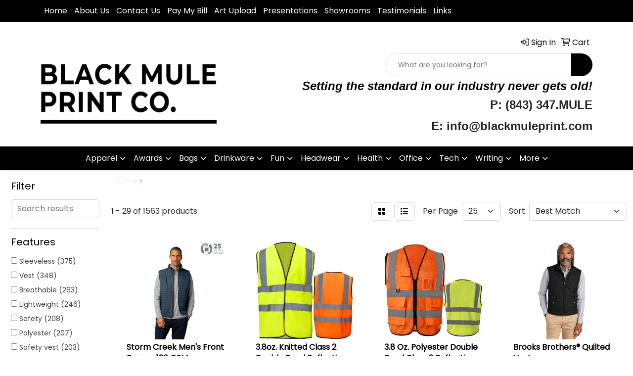

--- FILE ---
content_type: text/html
request_url: https://www.blackmuleprint.com/ws/ws.dll/StartSrch?UID=28296&WENavID=19592803
body_size: 13976
content:
<!DOCTYPE html>
<html lang="en"><head>
<meta charset="utf-8">
<meta http-equiv="X-UA-Compatible" content="IE=edge">
<meta name="viewport" content="width=device-width, initial-scale=1">
<!-- The above 3 meta tags *must* come first in the head; any other head content must come *after* these tags -->


<link href="/distsite/styles/8/css/bootstrap.min.css" rel="stylesheet" />
<link href="https://fonts.googleapis.com/css?family=Open+Sans:400,600|Oswald:400,600" rel="stylesheet">
<link href="/distsite/styles/8/css/owl.carousel.min.css" rel="stylesheet">
<link href="/distsite/styles/8/css/nouislider.css" rel="stylesheet">
<!--<link href="/distsite/styles/8/css/menu.css" rel="stylesheet"/>-->
<link href="/distsite/styles/8/css/flexslider.css" rel="stylesheet">
<link href="/distsite/styles/8/css/all.min.css" rel="stylesheet">
<link href="/distsite/styles/8/css/slick/slick.css" rel="stylesheet"/>
<link href="/distsite/styles/8/css/lightbox/lightbox.css" rel="stylesheet"  />
<link href="/distsite/styles/8/css/yamm.css" rel="stylesheet" />
<!-- Custom styles for this theme -->
<link href="/we/we.dll/StyleSheet?UN=28296&Type=WETheme&TS=C45925.4515162037" rel="stylesheet">
<!-- Custom styles for this theme -->
<link href="/we/we.dll/StyleSheet?UN=28296&Type=WETheme-PS&TS=C45925.4515162037" rel="stylesheet">


<!-- HTML5 shim and Respond.js for IE8 support of HTML5 elements and media queries -->
<!--[if lt IE 9]>
      <script src="https://oss.maxcdn.com/html5shiv/3.7.3/html5shiv.min.js"></script>
      <script src="https://oss.maxcdn.com/respond/1.4.2/respond.min.js"></script>
    <![endif]-->

</head>

<body style="background:#fff;">


  <!-- Slide-Out Menu -->
  <div id="filter-menu" class="filter-menu">
    <button id="close-menu" class="btn-close"></button>
    <div class="menu-content">
      
<aside class="filter-sidebar">



<div class="filter-section first">
	<h2>Filter</h2>
	 <div class="input-group mb-3">
	 <input type="text" style="border-right:0;" placeholder="Search results" class="form-control text-search-within-results" name="SearchWithinResults" value="" maxlength="100" onkeyup="HandleTextFilter(event);">
	  <label class="input-group-text" style="background-color:#fff;"><a  style="display:none;" href="javascript:void(0);" class="remove-filter" data-toggle="tooltip" title="Clear" onclick="ClearTextFilter();"><i class="far fa-times" aria-hidden="true"></i> <span class="fa-sr-only">x</span></a></label>
	</div>
</div>

<a href="javascript:void(0);" class="clear-filters"  style="display:none;" onclick="ClearDrillDown();">Clear all filters</a>

<div class="filter-section"  style="display:none;">
	<h2>Categories</h2>

	<div class="filter-list">

	 

		<!-- wrapper for more filters -->
        <div class="show-filter">

		</div><!-- showfilters -->

	</div>

		<a href="#" class="show-more"  style="display:none;" >Show more</a>
</div>


<div class="filter-section" >
	<h2>Features</h2>

		<div class="filter-list">

	  		<div class="checkbox"><label><input class="filtercheckbox" type="checkbox" name="2|Sleeveless" ><span> Sleeveless (375)</span></label></div><div class="checkbox"><label><input class="filtercheckbox" type="checkbox" name="2|Vest" ><span> Vest (348)</span></label></div><div class="checkbox"><label><input class="filtercheckbox" type="checkbox" name="2|Breathable" ><span> Breathable (263)</span></label></div><div class="checkbox"><label><input class="filtercheckbox" type="checkbox" name="2|Lightweight" ><span> Lightweight (246)</span></label></div><div class="checkbox"><label><input class="filtercheckbox" type="checkbox" name="2|Safety" ><span> Safety (208)</span></label></div><div class="checkbox"><label><input class="filtercheckbox" type="checkbox" name="2|Polyester" ><span> Polyester (207)</span></label></div><div class="checkbox"><label><input class="filtercheckbox" type="checkbox" name="2|Safety vest" ><span> Safety vest (203)</span></label></div><div class="checkbox"><label><input class="filtercheckbox" type="checkbox" name="2|Mesh" ><span> Mesh (181)</span></label></div><div class="checkbox"><label><input class="filtercheckbox" type="checkbox" name="2|Reflective" ><span> Reflective (174)</span></label></div><div class="checkbox"><label><input class="filtercheckbox" type="checkbox" name="2|Outdoor" ><span> Outdoor (159)</span></label></div><div class="show-filter"><div class="checkbox"><label><input class="filtercheckbox" type="checkbox" name="2|Workwear" ><span> Workwear (158)</span></label></div><div class="checkbox"><label><input class="filtercheckbox" type="checkbox" name="2|High visibility" ><span> High visibility (152)</span></label></div><div class="checkbox"><label><input class="filtercheckbox" type="checkbox" name="2|Pockets" ><span> Pockets (147)</span></label></div><div class="checkbox"><label><input class="filtercheckbox" type="checkbox" name="2|Construction" ><span> Construction (140)</span></label></div><div class="checkbox"><label><input class="filtercheckbox" type="checkbox" name="2|Uniform" ><span> Uniform (127)</span></label></div><div class="checkbox"><label><input class="filtercheckbox" type="checkbox" name="2|Apparel" ><span> Apparel (126)</span></label></div><div class="checkbox"><label><input class="filtercheckbox" type="checkbox" name="2|Jacket" ><span> Jacket (120)</span></label></div><div class="checkbox"><label><input class="filtercheckbox" type="checkbox" name="2|Unisex" ><span> Unisex (110)</span></label></div><div class="checkbox"><label><input class="filtercheckbox" type="checkbox" name="2|Traffic" ><span> Traffic (105)</span></label></div><div class="checkbox"><label><input class="filtercheckbox" type="checkbox" name="2|Durable" ><span> Durable (101)</span></label></div><div class="checkbox"><label><input class="filtercheckbox" type="checkbox" name="2|Adjustable" ><span> Adjustable (100)</span></label></div><div class="checkbox"><label><input class="filtercheckbox" type="checkbox" name="2|Outerwear" ><span> Outerwear (95)</span></label></div><div class="checkbox"><label><input class="filtercheckbox" type="checkbox" name="2|Men" ><span> Men (94)</span></label></div><div class="checkbox"><label><input class="filtercheckbox" type="checkbox" name="2|Comfortable" ><span> Comfortable (91)</span></label></div><div class="checkbox"><label><input class="filtercheckbox" type="checkbox" name="2|Zipper" ><span> Zipper (86)</span></label></div><div class="checkbox"><label><input class="filtercheckbox" type="checkbox" name="2|100% polyester" ><span> 100% polyester (80)</span></label></div><div class="checkbox"><label><input class="filtercheckbox" type="checkbox" name="2|Clothing" ><span> Clothing (79)</span></label></div><div class="checkbox"><label><input class="filtercheckbox" type="checkbox" name="2|Reflective vest" ><span> Reflective vest (76)</span></label></div><div class="checkbox"><label><input class="filtercheckbox" type="checkbox" name="2|Volunteer" ><span> Volunteer (75)</span></label></div><div class="checkbox"><label><input class="filtercheckbox" type="checkbox" name="2|Cycling" ><span> Cycling (71)</span></label></div><div class="checkbox"><label><input class="filtercheckbox" type="checkbox" name="2|Hi vis" ><span> Hi vis (69)</span></label></div><div class="checkbox"><label><input class="filtercheckbox" type="checkbox" name="2|Hiking" ><span> Hiking (69)</span></label></div><div class="checkbox"><label><input class="filtercheckbox" type="checkbox" name="2|Women" ><span> Women (68)</span></label></div><div class="checkbox"><label><input class="filtercheckbox" type="checkbox" name="2|V-neck" ><span> V-neck (66)</span></label></div><div class="checkbox"><label><input class="filtercheckbox" type="checkbox" name="2|Waistcoat" ><span> Waistcoat (66)</span></label></div><div class="checkbox"><label><input class="filtercheckbox" type="checkbox" name="2|Warm" ><span> Warm (66)</span></label></div><div class="checkbox"><label><input class="filtercheckbox" type="checkbox" name="2|Wearable" ><span> Wearable (66)</span></label></div><div class="checkbox"><label><input class="filtercheckbox" type="checkbox" name="2|Class 2" ><span> Class 2 (65)</span></label></div><div class="checkbox"><label><input class="filtercheckbox" type="checkbox" name="2|Insulated" ><span> Insulated (63)</span></label></div><div class="checkbox"><label><input class="filtercheckbox" type="checkbox" name="2|Sports" ><span> Sports (61)</span></label></div><div class="checkbox"><label><input class="filtercheckbox" type="checkbox" name="2|Zipper closure" ><span> Zipper closure (57)</span></label></div><div class="checkbox"><label><input class="filtercheckbox" type="checkbox" name="2|Custom" ><span> Custom (55)</span></label></div><div class="checkbox"><label><input class="filtercheckbox" type="checkbox" name="2|Security" ><span> Security (55)</span></label></div><div class="checkbox"><label><input class="filtercheckbox" type="checkbox" name="2|Waterproof" ><span> Waterproof (53)</span></label></div><div class="checkbox"><label><input class="filtercheckbox" type="checkbox" name="2|Windproof" ><span> Windproof (53)</span></label></div><div class="checkbox"><label><input class="filtercheckbox" type="checkbox" name="2|Hi visibility" ><span> Hi visibility (51)</span></label></div><div class="checkbox"><label><input class="filtercheckbox" type="checkbox" name="2|Running" ><span> Running (51)</span></label></div><div class="checkbox"><label><input class="filtercheckbox" type="checkbox" name="2|Visibility" ><span> Visibility (50)</span></label></div><div class="checkbox"><label><input class="filtercheckbox" type="checkbox" name="2|Work" ><span> Work (50)</span></label></div><div class="checkbox"><label><input class="filtercheckbox" type="checkbox" name="2|Road" ><span> Road (48)</span></label></div></div>

			<!-- wrapper for more filters -->
			<div class="show-filter">

			</div><!-- showfilters -->
 		</div>
		<a href="#" class="show-more"  >Show more</a>


</div>


<div class="filter-section" >
	<h2>Colors</h2>

		<div class="filter-list">

		  	<div class="checkbox"><label><input class="filtercheckbox" type="checkbox" name="1|Black" ><span> Black (690)</span></label></div><div class="checkbox"><label><input class="filtercheckbox" type="checkbox" name="1|Orange" ><span> Orange (506)</span></label></div><div class="checkbox"><label><input class="filtercheckbox" type="checkbox" name="1|Red" ><span> Red (466)</span></label></div><div class="checkbox"><label><input class="filtercheckbox" type="checkbox" name="1|Yellow" ><span> Yellow (442)</span></label></div><div class="checkbox"><label><input class="filtercheckbox" type="checkbox" name="1|Green" ><span> Green (386)</span></label></div><div class="checkbox"><label><input class="filtercheckbox" type="checkbox" name="1|Blue" ><span> Blue (361)</span></label></div><div class="checkbox"><label><input class="filtercheckbox" type="checkbox" name="1|Navy blue" ><span> Navy blue (197)</span></label></div><div class="checkbox"><label><input class="filtercheckbox" type="checkbox" name="1|White" ><span> White (171)</span></label></div><div class="checkbox"><label><input class="filtercheckbox" type="checkbox" name="1|Gray" ><span> Gray (160)</span></label></div><div class="checkbox"><label><input class="filtercheckbox" type="checkbox" name="1|Purple" ><span> Purple (150)</span></label></div><div class="show-filter"><div class="checkbox"><label><input class="filtercheckbox" type="checkbox" name="1|Pink" ><span> Pink (143)</span></label></div><div class="checkbox"><label><input class="filtercheckbox" type="checkbox" name="1|Light blue" ><span> Light blue (112)</span></label></div><div class="checkbox"><label><input class="filtercheckbox" type="checkbox" name="1|Royal blue" ><span> Royal blue (103)</span></label></div><div class="checkbox"><label><input class="filtercheckbox" type="checkbox" name="1|Dark blue" ><span> Dark blue (90)</span></label></div><div class="checkbox"><label><input class="filtercheckbox" type="checkbox" name="1|Various" ><span> Various (66)</span></label></div><div class="checkbox"><label><input class="filtercheckbox" type="checkbox" name="1|Light green" ><span> Light green (58)</span></label></div><div class="checkbox"><label><input class="filtercheckbox" type="checkbox" name="1|Dark green" ><span> Dark green (56)</span></label></div><div class="checkbox"><label><input class="filtercheckbox" type="checkbox" name="1|Deep black" ><span> Deep black (46)</span></label></div><div class="checkbox"><label><input class="filtercheckbox" type="checkbox" name="1|Lime green" ><span> Lime green (43)</span></label></div><div class="checkbox"><label><input class="filtercheckbox" type="checkbox" name="1|Brown" ><span> Brown (42)</span></label></div><div class="checkbox"><label><input class="filtercheckbox" type="checkbox" name="1|Safety orange" ><span> Safety orange (42)</span></label></div><div class="checkbox"><label><input class="filtercheckbox" type="checkbox" name="1|Safety yellow" ><span> Safety yellow (42)</span></label></div><div class="checkbox"><label><input class="filtercheckbox" type="checkbox" name="1|Fluorescent green" ><span> Fluorescent green (41)</span></label></div><div class="checkbox"><label><input class="filtercheckbox" type="checkbox" name="1|Gold" ><span> Gold (37)</span></label></div><div class="checkbox"><label><input class="filtercheckbox" type="checkbox" name="1|Fluorescent yellow" ><span> Fluorescent yellow (33)</span></label></div><div class="checkbox"><label><input class="filtercheckbox" type="checkbox" name="1|Navy" ><span> Navy (33)</span></label></div><div class="checkbox"><label><input class="filtercheckbox" type="checkbox" name="1|Rose red" ><span> Rose red (33)</span></label></div><div class="checkbox"><label><input class="filtercheckbox" type="checkbox" name="1|Tnf black" ><span> Tnf black (26)</span></label></div><div class="checkbox"><label><input class="filtercheckbox" type="checkbox" name="1|Sky blue" ><span> Sky blue (23)</span></label></div><div class="checkbox"><label><input class="filtercheckbox" type="checkbox" name="1|Charcoal gray" ><span> Charcoal gray (19)</span></label></div><div class="checkbox"><label><input class="filtercheckbox" type="checkbox" name="1|Dark navy blue" ><span> Dark navy blue (18)</span></label></div><div class="checkbox"><label><input class="filtercheckbox" type="checkbox" name="1|Graphite gray" ><span> Graphite gray (18)</span></label></div><div class="checkbox"><label><input class="filtercheckbox" type="checkbox" name="1|Steel gray" ><span> Steel gray (17)</span></label></div><div class="checkbox"><label><input class="filtercheckbox" type="checkbox" name="1|Burgundy red" ><span> Burgundy red (16)</span></label></div><div class="checkbox"><label><input class="filtercheckbox" type="checkbox" name="1|River blue navy" ><span> River blue navy (16)</span></label></div><div class="checkbox"><label><input class="filtercheckbox" type="checkbox" name="1|Silver" ><span> Silver (16)</span></label></div><div class="checkbox"><label><input class="filtercheckbox" type="checkbox" name="1|Beige" ><span> Beige (15)</span></label></div><div class="checkbox"><label><input class="filtercheckbox" type="checkbox" name="1|Grass green" ><span> Grass green (15)</span></label></div><div class="checkbox"><label><input class="filtercheckbox" type="checkbox" name="1|Neon yellow" ><span> Neon yellow (15)</span></label></div><div class="checkbox"><label><input class="filtercheckbox" type="checkbox" name="1|True navy blue" ><span> True navy blue (15)</span></label></div><div class="checkbox"><label><input class="filtercheckbox" type="checkbox" name="1|Khaki" ><span> Khaki (14)</span></label></div><div class="checkbox"><label><input class="filtercheckbox" type="checkbox" name="1|Fluorescent orange" ><span> Fluorescent orange (13)</span></label></div><div class="checkbox"><label><input class="filtercheckbox" type="checkbox" name="1|Dark pink" ><span> Dark pink (12)</span></label></div><div class="checkbox"><label><input class="filtercheckbox" type="checkbox" name="1|Heather gray" ><span> Heather gray (12)</span></label></div><div class="checkbox"><label><input class="filtercheckbox" type="checkbox" name="1|Hot pink" ><span> Hot pink (12)</span></label></div><div class="checkbox"><label><input class="filtercheckbox" type="checkbox" name="1|Cobalt blue" ><span> Cobalt blue (11)</span></label></div><div class="checkbox"><label><input class="filtercheckbox" type="checkbox" name="1|Dark gray" ><span> Dark gray (11)</span></label></div><div class="checkbox"><label><input class="filtercheckbox" type="checkbox" name="1|Lake blue" ><span> Lake blue (11)</span></label></div><div class="checkbox"><label><input class="filtercheckbox" type="checkbox" name="1|Neon green" ><span> Neon green (11)</span></label></div><div class="checkbox"><label><input class="filtercheckbox" type="checkbox" name="1|Orange/blue" ><span> Orange/blue (11)</span></label></div></div>


			<!-- wrapper for more filters -->
			<div class="show-filter">

			</div><!-- showfilters -->

		  </div>

		<a href="#" class="show-more"  >Show more</a>
</div>


<div class="filter-section"  >
	<h2>Price Range</h2>
	<div class="filter-price-wrap">
		<div class="filter-price-inner">
			<div class="input-group">
				<span class="input-group-text input-group-text-white">$</span>
				<input type="text" class="form-control form-control-sm filter-min-prices" name="min-prices" value="" placeholder="Min" onkeyup="HandlePriceFilter(event);">
			</div>
			<div class="input-group">
				<span class="input-group-text input-group-text-white">$</span>
				<input type="text" class="form-control form-control-sm filter-max-prices" name="max-prices" value="" placeholder="Max" onkeyup="HandlePriceFilter(event);">
			</div>
		</div>
		<a href="javascript:void(0)" onclick="SetPriceFilter();" ><i class="fa-solid fa-chevron-right"></i></a>
	</div>
</div>

<div class="filter-section"   >
	<h2>Quantity</h2>
	<div class="filter-price-wrap mb-2">
		<input type="text" class="form-control form-control-sm filter-quantity" value="" placeholder="Qty" onkeyup="HandleQuantityFilter(event);">
		<a href="javascript:void(0)" onclick="SetQuantityFilter();"><i class="fa-solid fa-chevron-right"></i></a>
	</div>
</div>




	</aside>

    </div>
</div>




	<div class="container-fluid">
		<div class="row">

			<div class="col-md-3 col-lg-2">
        <div class="d-none d-md-block">
          <div id="desktop-filter">
            
<aside class="filter-sidebar">



<div class="filter-section first">
	<h2>Filter</h2>
	 <div class="input-group mb-3">
	 <input type="text" style="border-right:0;" placeholder="Search results" class="form-control text-search-within-results" name="SearchWithinResults" value="" maxlength="100" onkeyup="HandleTextFilter(event);">
	  <label class="input-group-text" style="background-color:#fff;"><a  style="display:none;" href="javascript:void(0);" class="remove-filter" data-toggle="tooltip" title="Clear" onclick="ClearTextFilter();"><i class="far fa-times" aria-hidden="true"></i> <span class="fa-sr-only">x</span></a></label>
	</div>
</div>

<a href="javascript:void(0);" class="clear-filters"  style="display:none;" onclick="ClearDrillDown();">Clear all filters</a>

<div class="filter-section"  style="display:none;">
	<h2>Categories</h2>

	<div class="filter-list">

	 

		<!-- wrapper for more filters -->
        <div class="show-filter">

		</div><!-- showfilters -->

	</div>

		<a href="#" class="show-more"  style="display:none;" >Show more</a>
</div>


<div class="filter-section" >
	<h2>Features</h2>

		<div class="filter-list">

	  		<div class="checkbox"><label><input class="filtercheckbox" type="checkbox" name="2|Sleeveless" ><span> Sleeveless (375)</span></label></div><div class="checkbox"><label><input class="filtercheckbox" type="checkbox" name="2|Vest" ><span> Vest (348)</span></label></div><div class="checkbox"><label><input class="filtercheckbox" type="checkbox" name="2|Breathable" ><span> Breathable (263)</span></label></div><div class="checkbox"><label><input class="filtercheckbox" type="checkbox" name="2|Lightweight" ><span> Lightweight (246)</span></label></div><div class="checkbox"><label><input class="filtercheckbox" type="checkbox" name="2|Safety" ><span> Safety (208)</span></label></div><div class="checkbox"><label><input class="filtercheckbox" type="checkbox" name="2|Polyester" ><span> Polyester (207)</span></label></div><div class="checkbox"><label><input class="filtercheckbox" type="checkbox" name="2|Safety vest" ><span> Safety vest (203)</span></label></div><div class="checkbox"><label><input class="filtercheckbox" type="checkbox" name="2|Mesh" ><span> Mesh (181)</span></label></div><div class="checkbox"><label><input class="filtercheckbox" type="checkbox" name="2|Reflective" ><span> Reflective (174)</span></label></div><div class="checkbox"><label><input class="filtercheckbox" type="checkbox" name="2|Outdoor" ><span> Outdoor (159)</span></label></div><div class="show-filter"><div class="checkbox"><label><input class="filtercheckbox" type="checkbox" name="2|Workwear" ><span> Workwear (158)</span></label></div><div class="checkbox"><label><input class="filtercheckbox" type="checkbox" name="2|High visibility" ><span> High visibility (152)</span></label></div><div class="checkbox"><label><input class="filtercheckbox" type="checkbox" name="2|Pockets" ><span> Pockets (147)</span></label></div><div class="checkbox"><label><input class="filtercheckbox" type="checkbox" name="2|Construction" ><span> Construction (140)</span></label></div><div class="checkbox"><label><input class="filtercheckbox" type="checkbox" name="2|Uniform" ><span> Uniform (127)</span></label></div><div class="checkbox"><label><input class="filtercheckbox" type="checkbox" name="2|Apparel" ><span> Apparel (126)</span></label></div><div class="checkbox"><label><input class="filtercheckbox" type="checkbox" name="2|Jacket" ><span> Jacket (120)</span></label></div><div class="checkbox"><label><input class="filtercheckbox" type="checkbox" name="2|Unisex" ><span> Unisex (110)</span></label></div><div class="checkbox"><label><input class="filtercheckbox" type="checkbox" name="2|Traffic" ><span> Traffic (105)</span></label></div><div class="checkbox"><label><input class="filtercheckbox" type="checkbox" name="2|Durable" ><span> Durable (101)</span></label></div><div class="checkbox"><label><input class="filtercheckbox" type="checkbox" name="2|Adjustable" ><span> Adjustable (100)</span></label></div><div class="checkbox"><label><input class="filtercheckbox" type="checkbox" name="2|Outerwear" ><span> Outerwear (95)</span></label></div><div class="checkbox"><label><input class="filtercheckbox" type="checkbox" name="2|Men" ><span> Men (94)</span></label></div><div class="checkbox"><label><input class="filtercheckbox" type="checkbox" name="2|Comfortable" ><span> Comfortable (91)</span></label></div><div class="checkbox"><label><input class="filtercheckbox" type="checkbox" name="2|Zipper" ><span> Zipper (86)</span></label></div><div class="checkbox"><label><input class="filtercheckbox" type="checkbox" name="2|100% polyester" ><span> 100% polyester (80)</span></label></div><div class="checkbox"><label><input class="filtercheckbox" type="checkbox" name="2|Clothing" ><span> Clothing (79)</span></label></div><div class="checkbox"><label><input class="filtercheckbox" type="checkbox" name="2|Reflective vest" ><span> Reflective vest (76)</span></label></div><div class="checkbox"><label><input class="filtercheckbox" type="checkbox" name="2|Volunteer" ><span> Volunteer (75)</span></label></div><div class="checkbox"><label><input class="filtercheckbox" type="checkbox" name="2|Cycling" ><span> Cycling (71)</span></label></div><div class="checkbox"><label><input class="filtercheckbox" type="checkbox" name="2|Hi vis" ><span> Hi vis (69)</span></label></div><div class="checkbox"><label><input class="filtercheckbox" type="checkbox" name="2|Hiking" ><span> Hiking (69)</span></label></div><div class="checkbox"><label><input class="filtercheckbox" type="checkbox" name="2|Women" ><span> Women (68)</span></label></div><div class="checkbox"><label><input class="filtercheckbox" type="checkbox" name="2|V-neck" ><span> V-neck (66)</span></label></div><div class="checkbox"><label><input class="filtercheckbox" type="checkbox" name="2|Waistcoat" ><span> Waistcoat (66)</span></label></div><div class="checkbox"><label><input class="filtercheckbox" type="checkbox" name="2|Warm" ><span> Warm (66)</span></label></div><div class="checkbox"><label><input class="filtercheckbox" type="checkbox" name="2|Wearable" ><span> Wearable (66)</span></label></div><div class="checkbox"><label><input class="filtercheckbox" type="checkbox" name="2|Class 2" ><span> Class 2 (65)</span></label></div><div class="checkbox"><label><input class="filtercheckbox" type="checkbox" name="2|Insulated" ><span> Insulated (63)</span></label></div><div class="checkbox"><label><input class="filtercheckbox" type="checkbox" name="2|Sports" ><span> Sports (61)</span></label></div><div class="checkbox"><label><input class="filtercheckbox" type="checkbox" name="2|Zipper closure" ><span> Zipper closure (57)</span></label></div><div class="checkbox"><label><input class="filtercheckbox" type="checkbox" name="2|Custom" ><span> Custom (55)</span></label></div><div class="checkbox"><label><input class="filtercheckbox" type="checkbox" name="2|Security" ><span> Security (55)</span></label></div><div class="checkbox"><label><input class="filtercheckbox" type="checkbox" name="2|Waterproof" ><span> Waterproof (53)</span></label></div><div class="checkbox"><label><input class="filtercheckbox" type="checkbox" name="2|Windproof" ><span> Windproof (53)</span></label></div><div class="checkbox"><label><input class="filtercheckbox" type="checkbox" name="2|Hi visibility" ><span> Hi visibility (51)</span></label></div><div class="checkbox"><label><input class="filtercheckbox" type="checkbox" name="2|Running" ><span> Running (51)</span></label></div><div class="checkbox"><label><input class="filtercheckbox" type="checkbox" name="2|Visibility" ><span> Visibility (50)</span></label></div><div class="checkbox"><label><input class="filtercheckbox" type="checkbox" name="2|Work" ><span> Work (50)</span></label></div><div class="checkbox"><label><input class="filtercheckbox" type="checkbox" name="2|Road" ><span> Road (48)</span></label></div></div>

			<!-- wrapper for more filters -->
			<div class="show-filter">

			</div><!-- showfilters -->
 		</div>
		<a href="#" class="show-more"  >Show more</a>


</div>


<div class="filter-section" >
	<h2>Colors</h2>

		<div class="filter-list">

		  	<div class="checkbox"><label><input class="filtercheckbox" type="checkbox" name="1|Black" ><span> Black (690)</span></label></div><div class="checkbox"><label><input class="filtercheckbox" type="checkbox" name="1|Orange" ><span> Orange (506)</span></label></div><div class="checkbox"><label><input class="filtercheckbox" type="checkbox" name="1|Red" ><span> Red (466)</span></label></div><div class="checkbox"><label><input class="filtercheckbox" type="checkbox" name="1|Yellow" ><span> Yellow (442)</span></label></div><div class="checkbox"><label><input class="filtercheckbox" type="checkbox" name="1|Green" ><span> Green (386)</span></label></div><div class="checkbox"><label><input class="filtercheckbox" type="checkbox" name="1|Blue" ><span> Blue (361)</span></label></div><div class="checkbox"><label><input class="filtercheckbox" type="checkbox" name="1|Navy blue" ><span> Navy blue (197)</span></label></div><div class="checkbox"><label><input class="filtercheckbox" type="checkbox" name="1|White" ><span> White (171)</span></label></div><div class="checkbox"><label><input class="filtercheckbox" type="checkbox" name="1|Gray" ><span> Gray (160)</span></label></div><div class="checkbox"><label><input class="filtercheckbox" type="checkbox" name="1|Purple" ><span> Purple (150)</span></label></div><div class="show-filter"><div class="checkbox"><label><input class="filtercheckbox" type="checkbox" name="1|Pink" ><span> Pink (143)</span></label></div><div class="checkbox"><label><input class="filtercheckbox" type="checkbox" name="1|Light blue" ><span> Light blue (112)</span></label></div><div class="checkbox"><label><input class="filtercheckbox" type="checkbox" name="1|Royal blue" ><span> Royal blue (103)</span></label></div><div class="checkbox"><label><input class="filtercheckbox" type="checkbox" name="1|Dark blue" ><span> Dark blue (90)</span></label></div><div class="checkbox"><label><input class="filtercheckbox" type="checkbox" name="1|Various" ><span> Various (66)</span></label></div><div class="checkbox"><label><input class="filtercheckbox" type="checkbox" name="1|Light green" ><span> Light green (58)</span></label></div><div class="checkbox"><label><input class="filtercheckbox" type="checkbox" name="1|Dark green" ><span> Dark green (56)</span></label></div><div class="checkbox"><label><input class="filtercheckbox" type="checkbox" name="1|Deep black" ><span> Deep black (46)</span></label></div><div class="checkbox"><label><input class="filtercheckbox" type="checkbox" name="1|Lime green" ><span> Lime green (43)</span></label></div><div class="checkbox"><label><input class="filtercheckbox" type="checkbox" name="1|Brown" ><span> Brown (42)</span></label></div><div class="checkbox"><label><input class="filtercheckbox" type="checkbox" name="1|Safety orange" ><span> Safety orange (42)</span></label></div><div class="checkbox"><label><input class="filtercheckbox" type="checkbox" name="1|Safety yellow" ><span> Safety yellow (42)</span></label></div><div class="checkbox"><label><input class="filtercheckbox" type="checkbox" name="1|Fluorescent green" ><span> Fluorescent green (41)</span></label></div><div class="checkbox"><label><input class="filtercheckbox" type="checkbox" name="1|Gold" ><span> Gold (37)</span></label></div><div class="checkbox"><label><input class="filtercheckbox" type="checkbox" name="1|Fluorescent yellow" ><span> Fluorescent yellow (33)</span></label></div><div class="checkbox"><label><input class="filtercheckbox" type="checkbox" name="1|Navy" ><span> Navy (33)</span></label></div><div class="checkbox"><label><input class="filtercheckbox" type="checkbox" name="1|Rose red" ><span> Rose red (33)</span></label></div><div class="checkbox"><label><input class="filtercheckbox" type="checkbox" name="1|Tnf black" ><span> Tnf black (26)</span></label></div><div class="checkbox"><label><input class="filtercheckbox" type="checkbox" name="1|Sky blue" ><span> Sky blue (23)</span></label></div><div class="checkbox"><label><input class="filtercheckbox" type="checkbox" name="1|Charcoal gray" ><span> Charcoal gray (19)</span></label></div><div class="checkbox"><label><input class="filtercheckbox" type="checkbox" name="1|Dark navy blue" ><span> Dark navy blue (18)</span></label></div><div class="checkbox"><label><input class="filtercheckbox" type="checkbox" name="1|Graphite gray" ><span> Graphite gray (18)</span></label></div><div class="checkbox"><label><input class="filtercheckbox" type="checkbox" name="1|Steel gray" ><span> Steel gray (17)</span></label></div><div class="checkbox"><label><input class="filtercheckbox" type="checkbox" name="1|Burgundy red" ><span> Burgundy red (16)</span></label></div><div class="checkbox"><label><input class="filtercheckbox" type="checkbox" name="1|River blue navy" ><span> River blue navy (16)</span></label></div><div class="checkbox"><label><input class="filtercheckbox" type="checkbox" name="1|Silver" ><span> Silver (16)</span></label></div><div class="checkbox"><label><input class="filtercheckbox" type="checkbox" name="1|Beige" ><span> Beige (15)</span></label></div><div class="checkbox"><label><input class="filtercheckbox" type="checkbox" name="1|Grass green" ><span> Grass green (15)</span></label></div><div class="checkbox"><label><input class="filtercheckbox" type="checkbox" name="1|Neon yellow" ><span> Neon yellow (15)</span></label></div><div class="checkbox"><label><input class="filtercheckbox" type="checkbox" name="1|True navy blue" ><span> True navy blue (15)</span></label></div><div class="checkbox"><label><input class="filtercheckbox" type="checkbox" name="1|Khaki" ><span> Khaki (14)</span></label></div><div class="checkbox"><label><input class="filtercheckbox" type="checkbox" name="1|Fluorescent orange" ><span> Fluorescent orange (13)</span></label></div><div class="checkbox"><label><input class="filtercheckbox" type="checkbox" name="1|Dark pink" ><span> Dark pink (12)</span></label></div><div class="checkbox"><label><input class="filtercheckbox" type="checkbox" name="1|Heather gray" ><span> Heather gray (12)</span></label></div><div class="checkbox"><label><input class="filtercheckbox" type="checkbox" name="1|Hot pink" ><span> Hot pink (12)</span></label></div><div class="checkbox"><label><input class="filtercheckbox" type="checkbox" name="1|Cobalt blue" ><span> Cobalt blue (11)</span></label></div><div class="checkbox"><label><input class="filtercheckbox" type="checkbox" name="1|Dark gray" ><span> Dark gray (11)</span></label></div><div class="checkbox"><label><input class="filtercheckbox" type="checkbox" name="1|Lake blue" ><span> Lake blue (11)</span></label></div><div class="checkbox"><label><input class="filtercheckbox" type="checkbox" name="1|Neon green" ><span> Neon green (11)</span></label></div><div class="checkbox"><label><input class="filtercheckbox" type="checkbox" name="1|Orange/blue" ><span> Orange/blue (11)</span></label></div></div>


			<!-- wrapper for more filters -->
			<div class="show-filter">

			</div><!-- showfilters -->

		  </div>

		<a href="#" class="show-more"  >Show more</a>
</div>


<div class="filter-section"  >
	<h2>Price Range</h2>
	<div class="filter-price-wrap">
		<div class="filter-price-inner">
			<div class="input-group">
				<span class="input-group-text input-group-text-white">$</span>
				<input type="text" class="form-control form-control-sm filter-min-prices" name="min-prices" value="" placeholder="Min" onkeyup="HandlePriceFilter(event);">
			</div>
			<div class="input-group">
				<span class="input-group-text input-group-text-white">$</span>
				<input type="text" class="form-control form-control-sm filter-max-prices" name="max-prices" value="" placeholder="Max" onkeyup="HandlePriceFilter(event);">
			</div>
		</div>
		<a href="javascript:void(0)" onclick="SetPriceFilter();" ><i class="fa-solid fa-chevron-right"></i></a>
	</div>
</div>

<div class="filter-section"   >
	<h2>Quantity</h2>
	<div class="filter-price-wrap mb-2">
		<input type="text" class="form-control form-control-sm filter-quantity" value="" placeholder="Qty" onkeyup="HandleQuantityFilter(event);">
		<a href="javascript:void(0)" onclick="SetQuantityFilter();"><i class="fa-solid fa-chevron-right"></i></a>
	</div>
</div>




	</aside>

          </div>
        </div>
			</div>

			<div class="col-md-9 col-lg-10">
				

				<ol class="breadcrumb"  >
              		<li><a href="https://www.blackmuleprint.com" target="_top">Home</a></li>
             	 	<li class="active">Vests</li>
            	</ol>




				<div id="product-list-controls">

				
						<div class="d-flex align-items-center justify-content-between">
							<div class="d-none d-md-block me-3">
								1 - 29 of  1563 <span class="d-none d-lg-inline">products</span>
							</div>
					  
						  <!-- Right Aligned Controls -->
						  <div class="product-controls-right d-flex align-items-center">
       
              <button id="show-filter-button" class="btn btn-control d-block d-md-none"><i class="fa-solid fa-filter" aria-hidden="true"></i></button>

							
							<span class="me-3">
								<a href="/ws/ws.dll/StartSrch?UID=28296&WENavID=19592803&View=T&ST=26012111580764952656118408" class="btn btn-control grid" title="Change to Grid View"><i class="fa-solid fa-grid-2" aria-hidden="true"></i>  <span class="fa-sr-only">Grid</span></a>
								<a href="/ws/ws.dll/StartSrch?UID=28296&WENavID=19592803&View=L&ST=26012111580764952656118408" class="btn btn-control" title="Change to List View"><i class="fa-solid fa-list"></i> <span class="fa-sr-only">List</span></a>
							</span>
							
					  
							<!-- Number of Items Per Page -->
							<div class="me-2 d-none d-lg-block">
								<label>Per Page</label>
							</div>
							<div class="me-3 d-none d-md-block">
								<select class="form-select notranslate" onchange="GoToNewURL(this);" aria-label="Items per page">
									<option value="/ws/ws.dll/StartSrch?UID=28296&WENavID=19592803&ST=26012111580764952656118408&PPP=10" >10</option><option value="/ws/ws.dll/StartSrch?UID=28296&WENavID=19592803&ST=26012111580764952656118408&PPP=25" selected>25</option><option value="/ws/ws.dll/StartSrch?UID=28296&WENavID=19592803&ST=26012111580764952656118408&PPP=50" >50</option><option value="/ws/ws.dll/StartSrch?UID=28296&WENavID=19592803&ST=26012111580764952656118408&PPP=100" >100</option><option value="/ws/ws.dll/StartSrch?UID=28296&WENavID=19592803&ST=26012111580764952656118408&PPP=250" >250</option>
								
								</select>
							</div>
					  
							<!-- Sort By -->
							<div class="d-none d-lg-block me-2">
								<label>Sort</label>
							</div>
							<div>
								<select class="form-select" onchange="GoToNewURL(this);">
									<option value="/ws/ws.dll/StartSrch?UID=28296&WENavID=19592803&Sort=0" selected>Best Match</option><option value="/ws/ws.dll/StartSrch?UID=28296&WENavID=19592803&Sort=3">Most Popular</option><option value="/ws/ws.dll/StartSrch?UID=28296&WENavID=19592803&Sort=1">Price (Low to High)</option><option value="/ws/ws.dll/StartSrch?UID=28296&WENavID=19592803&Sort=2">Price (High to Low)</option>
								 </select>
							</div>
						  </div>
						</div>

			  </div>

				<!-- Product Results List -->
				<ul class="thumbnail-list"><a name="0" href="#" alt="Item 0"></a>
<li>
 <a href="https://www.blackmuleprint.com/p/BEDOF-JXLJM/storm-creek-mens-front-runner-120-gsm-insulated-quilted-vest" target="_parent" alt="Storm Creek Men's Front Runner 120 GSM Insulated Quilted Vest">
 <div class="pr-list-grid">
		<img class="img-responsive" src="/ws/ws.dll/QPic?SN=50007&P=344524714&I=0&PX=300" alt="Storm Creek Men's Front Runner 120 GSM Insulated Quilted Vest">
		<p class="pr-name">Storm Creek Men's Front Runner 120 GSM Insulated Quilted Vest</p>
		<div class="pr-meta-row">
			<div class="product-reviews"  style="display:none;">
				<div class="rating-stars">
				<i class="fa-solid fa-star-sharp active" aria-hidden="true"></i><i class="fa-solid fa-star-sharp active" aria-hidden="true"></i><i class="fa-solid fa-star-sharp active" aria-hidden="true"></i><i class="fa-solid fa-star-sharp" aria-hidden="true"></i><i class="fa-solid fa-star-sharp" aria-hidden="true"></i>
				</div>
				<span class="rating-count">(2)</span>
			</div>
			
		</div>
		<p class="pr-number"  ><span class="notranslate">Item #BEDOF-JXLJM</span></p>
		<p class="pr-price"  ><span class="notranslate">$60.00</span></p>
 </div>
 </a>
</li>
<a name="1" href="#" alt="Item 1"></a>
<li>
 <a href="https://www.blackmuleprint.com/p/CDWNI-PZQGP/3.8oz.-knitted-class-2-double-band-reflective-tape-safety-loop--hook-vest" target="_parent" alt="3.8oz. Knitted Class 2 Double Band Reflective Tape Safety Loop &amp; Hook Vest">
 <div class="pr-list-grid">
		<img class="img-responsive" src="/ws/ws.dll/QPic?SN=69609&P=147305027&I=0&PX=300" alt="3.8oz. Knitted Class 2 Double Band Reflective Tape Safety Loop &amp; Hook Vest">
		<p class="pr-name">3.8oz. Knitted Class 2 Double Band Reflective Tape Safety Loop &amp; Hook Vest</p>
		<div class="pr-meta-row">
			<div class="product-reviews"  style="display:none;">
				<div class="rating-stars">
				<i class="fa-solid fa-star-sharp active" aria-hidden="true"></i><i class="fa-solid fa-star-sharp active" aria-hidden="true"></i><i class="fa-solid fa-star-sharp active" aria-hidden="true"></i><i class="fa-solid fa-star-sharp active" aria-hidden="true"></i><i class="fa-solid fa-star-sharp active" aria-hidden="true"></i>
				</div>
				<span class="rating-count">(1)</span>
			</div>
			
		</div>
		<p class="pr-number"  ><span class="notranslate">Item #CDWNI-PZQGP</span></p>
		<p class="pr-price"  ><span class="notranslate">$7.14</span> - <span class="notranslate">$8.55</span></p>
 </div>
 </a>
</li>
<a name="2" href="#" alt="Item 2"></a>
<li>
 <a href="https://www.blackmuleprint.com/p/FZWLI-PRXCP/3.8-oz.-polyester-double-band-class-2-reflective-safety-vest-with-4-pockets" target="_parent" alt="3.8 Oz. Polyester Double Band Class 2 Reflective Safety Vest With 4 Pockets">
 <div class="pr-list-grid">
		<img class="img-responsive" src="/ws/ws.dll/QPic?SN=69609&P=567169047&I=0&PX=300" alt="3.8 Oz. Polyester Double Band Class 2 Reflective Safety Vest With 4 Pockets">
		<p class="pr-name">3.8 Oz. Polyester Double Band Class 2 Reflective Safety Vest With 4 Pockets</p>
		<div class="pr-meta-row">
			<div class="product-reviews"  style="display:none;">
				<div class="rating-stars">
				<i class="fa-solid fa-star-sharp active" aria-hidden="true"></i><i class="fa-solid fa-star-sharp active" aria-hidden="true"></i><i class="fa-solid fa-star-sharp active" aria-hidden="true"></i><i class="fa-solid fa-star-sharp active" aria-hidden="true"></i><i class="fa-solid fa-star-sharp active" aria-hidden="true"></i>
				</div>
				<span class="rating-count">(1)</span>
			</div>
			
		</div>
		<p class="pr-number"  ><span class="notranslate">Item #FZWLI-PRXCP</span></p>
		<p class="pr-price"  ><span class="notranslate">$10.59</span> - <span class="notranslate">$11.79</span></p>
 </div>
 </a>
</li>
<a name="3" href="#" alt="Item 3"></a>
<li>
 <a href="https://www.blackmuleprint.com/p/PCCPC-PSIHD/brooks-brothers-quilted-vest" target="_parent" alt="Brooks Brothers® Quilted Vest">
 <div class="pr-list-grid">
		<img class="img-responsive" src="/ws/ws.dll/QPic?SN=50042&P=957176601&I=0&PX=300" alt="Brooks Brothers® Quilted Vest">
		<p class="pr-name">Brooks Brothers® Quilted Vest</p>
		<div class="pr-meta-row">
			<div class="product-reviews"  style="display:none;">
				<div class="rating-stars">
				<i class="fa-solid fa-star-sharp" aria-hidden="true"></i><i class="fa-solid fa-star-sharp" aria-hidden="true"></i><i class="fa-solid fa-star-sharp" aria-hidden="true"></i><i class="fa-solid fa-star-sharp" aria-hidden="true"></i><i class="fa-solid fa-star-sharp" aria-hidden="true"></i>
				</div>
				<span class="rating-count">(0)</span>
			</div>
			
		</div>
		<p class="pr-number"  ><span class="notranslate">Item #PCCPC-PSIHD</span></p>
		<p class="pr-price"  ><span class="notranslate">$106.20</span> - <span class="notranslate">$112.89</span></p>
 </div>
 </a>
</li>
<a name="4" href="#" alt="Item 4"></a>
<li>
 <a href="https://www.blackmuleprint.com/p/CAWKD-ICZHK/ansi-2-yellow-safety-vest" target="_parent" alt="ANSI 2 Yellow Safety Vest">
 <div class="pr-list-grid">
		<img class="img-responsive" src="/ws/ws.dll/QPic?SN=64740&P=543708052&I=0&PX=300" alt="ANSI 2 Yellow Safety Vest">
		<p class="pr-name">ANSI 2 Yellow Safety Vest</p>
		<div class="pr-meta-row">
			<div class="product-reviews"  style="display:none;">
				<div class="rating-stars">
				<i class="fa-solid fa-star-sharp active" aria-hidden="true"></i><i class="fa-solid fa-star-sharp active" aria-hidden="true"></i><i class="fa-solid fa-star-sharp" aria-hidden="true"></i><i class="fa-solid fa-star-sharp" aria-hidden="true"></i><i class="fa-solid fa-star-sharp" aria-hidden="true"></i>
				</div>
				<span class="rating-count">(3)</span>
			</div>
			
		</div>
		<p class="pr-number"  ><span class="notranslate">Item #CAWKD-ICZHK</span></p>
		<p class="pr-price"  ><span class="notranslate">$7.00</span> - <span class="notranslate">$7.89</span></p>
 </div>
 </a>
</li>
<a name="5" href="#" alt="Item 5"></a>
<li>
 <a href="https://www.blackmuleprint.com/p/HAYPJ-KPHCY/storm-creek-mens-trailblazer-fleece-lined-softshell-vest" target="_parent" alt="Storm Creek Men's Trailblazer Fleece-Lined Softshell Vest">
 <div class="pr-list-grid">
		<img class="img-responsive" src="/ws/ws.dll/QPic?SN=50007&P=324838208&I=0&PX=300" alt="Storm Creek Men's Trailblazer Fleece-Lined Softshell Vest">
		<p class="pr-name">Storm Creek Men's Trailblazer Fleece-Lined Softshell Vest</p>
		<div class="pr-meta-row">
			<div class="product-reviews"  style="display:none;">
				<div class="rating-stars">
				<i class="fa-solid fa-star-sharp" aria-hidden="true"></i><i class="fa-solid fa-star-sharp" aria-hidden="true"></i><i class="fa-solid fa-star-sharp" aria-hidden="true"></i><i class="fa-solid fa-star-sharp" aria-hidden="true"></i><i class="fa-solid fa-star-sharp" aria-hidden="true"></i>
				</div>
				<span class="rating-count">(0)</span>
			</div>
			
		</div>
		<p class="pr-number"  ><span class="notranslate">Item #HAYPJ-KPHCY</span></p>
		<p class="pr-price"  ><span class="notranslate">$46.67</span></p>
 </div>
 </a>
</li>
<a name="6" href="#" alt="Item 6"></a>
<li>
 <a href="https://www.blackmuleprint.com/p/HEDOG-JXLJN/storm-creek-womens-front-runner-120-gsm-insulated-quilted-vest" target="_parent" alt="Storm Creek Women's Front Runner 120 GSM Insulated Quilted Vest">
 <div class="pr-list-grid">
		<img class="img-responsive" src="/ws/ws.dll/QPic?SN=50007&P=744524715&I=0&PX=300" alt="Storm Creek Women's Front Runner 120 GSM Insulated Quilted Vest">
		<p class="pr-name">Storm Creek Women's Front Runner 120 GSM Insulated Quilted Vest</p>
		<div class="pr-meta-row">
			<div class="product-reviews"  style="display:none;">
				<div class="rating-stars">
				<i class="fa-solid fa-star-sharp active" aria-hidden="true"></i><i class="fa-solid fa-star-sharp active" aria-hidden="true"></i><i class="fa-solid fa-star-sharp active" aria-hidden="true"></i><i class="fa-solid fa-star-sharp" aria-hidden="true"></i><i class="fa-solid fa-star-sharp" aria-hidden="true"></i>
				</div>
				<span class="rating-count">(1)</span>
			</div>
			
		</div>
		<p class="pr-number"  ><span class="notranslate">Item #HEDOG-JXLJN</span></p>
		<p class="pr-price"  ><span class="notranslate">$60.00</span></p>
 </div>
 </a>
</li>
<a name="7" href="#" alt="Item 7"></a>
<li>
 <a href="https://www.blackmuleprint.com/p/BHEHE-QBSUD/100-polyester-premium-reflective-safety-vest" target="_parent" alt="100% Polyester Premium Reflective Safety Vest">
 <div class="pr-list-grid">
		<img class="img-responsive" src="/ws/ws.dll/QPic?SN=64740&P=307341883&I=0&PX=300" alt="100% Polyester Premium Reflective Safety Vest">
		<p class="pr-name">100% Polyester Premium Reflective Safety Vest</p>
		<div class="pr-meta-row">
			<div class="product-reviews"  style="display:none;">
				<div class="rating-stars">
				<i class="fa-solid fa-star-sharp" aria-hidden="true"></i><i class="fa-solid fa-star-sharp" aria-hidden="true"></i><i class="fa-solid fa-star-sharp" aria-hidden="true"></i><i class="fa-solid fa-star-sharp" aria-hidden="true"></i><i class="fa-solid fa-star-sharp" aria-hidden="true"></i>
				</div>
				<span class="rating-count">(0)</span>
			</div>
			
		</div>
		<p class="pr-number"  ><span class="notranslate">Item #BHEHE-QBSUD</span></p>
		<p class="pr-price"  ><span class="notranslate">$12.00</span> - <span class="notranslate">$13.50</span></p>
 </div>
 </a>
</li>
<a name="8" href="#" alt="Item 8"></a>
<li>
 <a href="https://www.blackmuleprint.com/p/CHBGK-MHHET/storm-creek-womens-overachiever-sweaterfleece-vest" target="_parent" alt="Storm Creek Women's Overachiever Sweaterfleece Vest">
 <div class="pr-list-grid">
		<img class="img-responsive" src="/ws/ws.dll/QPic?SN=50007&P=525611599&I=0&PX=300" alt="Storm Creek Women's Overachiever Sweaterfleece Vest">
		<p class="pr-name">Storm Creek Women's Overachiever Sweaterfleece Vest</p>
		<div class="pr-meta-row">
			<div class="product-reviews"  style="display:none;">
				<div class="rating-stars">
				<i class="fa-solid fa-star-sharp" aria-hidden="true"></i><i class="fa-solid fa-star-sharp" aria-hidden="true"></i><i class="fa-solid fa-star-sharp" aria-hidden="true"></i><i class="fa-solid fa-star-sharp" aria-hidden="true"></i><i class="fa-solid fa-star-sharp" aria-hidden="true"></i>
				</div>
				<span class="rating-count">(0)</span>
			</div>
			
		</div>
		<p class="pr-number"  ><span class="notranslate">Item #CHBGK-MHHET</span></p>
		<p class="pr-price"  ><span class="notranslate">$60.00</span></p>
 </div>
 </a>
</li>
<a name="9" href="#" alt="Item 9"></a>
<li>
 <a href="https://www.blackmuleprint.com/p/YIALH-QBQQW/100-polyester-premium-safety-vest" target="_parent" alt="100% Polyester Premium Safety Vest">
 <div class="pr-list-grid">
		<img class="img-responsive" src="/ws/ws.dll/QPic?SN=64740&P=957340446&I=0&PX=300" alt="100% Polyester Premium Safety Vest">
		<p class="pr-name">100% Polyester Premium Safety Vest</p>
		<div class="pr-meta-row">
			<div class="product-reviews"  style="display:none;">
				<div class="rating-stars">
				<i class="fa-solid fa-star-sharp" aria-hidden="true"></i><i class="fa-solid fa-star-sharp" aria-hidden="true"></i><i class="fa-solid fa-star-sharp" aria-hidden="true"></i><i class="fa-solid fa-star-sharp" aria-hidden="true"></i><i class="fa-solid fa-star-sharp" aria-hidden="true"></i>
				</div>
				<span class="rating-count">(0)</span>
			</div>
			
		</div>
		<p class="pr-number"  ><span class="notranslate">Item #YIALH-QBQQW</span></p>
		<p class="pr-price"  ><span class="notranslate">$10.50</span> - <span class="notranslate">$11.82</span></p>
 </div>
 </a>
</li>
<a name="10" href="#" alt="Item 10"></a>
<li>
 <a href="https://www.blackmuleprint.com/p/UHZHC-PGQSB/ogio-grit-fleece-vest" target="_parent" alt="OGIO® Grit Fleece Vest">
 <div class="pr-list-grid">
		<img class="img-responsive" src="/ws/ws.dll/QPic?SN=50042&P=386971381&I=0&PX=300" alt="OGIO® Grit Fleece Vest">
		<p class="pr-name">OGIO® Grit Fleece Vest</p>
		<div class="pr-meta-row">
			<div class="product-reviews"  style="display:none;">
				<div class="rating-stars">
				<i class="fa-solid fa-star-sharp" aria-hidden="true"></i><i class="fa-solid fa-star-sharp" aria-hidden="true"></i><i class="fa-solid fa-star-sharp" aria-hidden="true"></i><i class="fa-solid fa-star-sharp" aria-hidden="true"></i><i class="fa-solid fa-star-sharp" aria-hidden="true"></i>
				</div>
				<span class="rating-count">(0)</span>
			</div>
			
		</div>
		<p class="pr-number"  ><span class="notranslate">Item #UHZHC-PGQSB</span></p>
		<p class="pr-price"  ><span class="notranslate">$61.49</span> - <span class="notranslate">$68.15</span></p>
 </div>
 </a>
</li>
<a name="11" href="#" alt="Item 11"></a>
<li>
 <a href="https://www.blackmuleprint.com/p/EDXIC-PZQMD/class-2-hi-vis-reflective-safety-workwear-vest" target="_parent" alt="Class 2 Hi Vis Reflective Safety Workwear Vest">
 <div class="pr-list-grid">
		<img class="img-responsive" src="/ws/ws.dll/QPic?SN=69609&P=197305171&I=0&PX=300" alt="Class 2 Hi Vis Reflective Safety Workwear Vest">
		<p class="pr-name">Class 2 Hi Vis Reflective Safety Workwear Vest</p>
		<div class="pr-meta-row">
			<div class="product-reviews"  style="display:none;">
				<div class="rating-stars">
				<i class="fa-solid fa-star-sharp active" aria-hidden="true"></i><i class="fa-solid fa-star-sharp active" aria-hidden="true"></i><i class="fa-solid fa-star-sharp active" aria-hidden="true"></i><i class="fa-solid fa-star-sharp active" aria-hidden="true"></i><i class="fa-solid fa-star-sharp active" aria-hidden="true"></i>
				</div>
				<span class="rating-count">(1)</span>
			</div>
			
		</div>
		<p class="pr-number"  ><span class="notranslate">Item #EDXIC-PZQMD</span></p>
		<p class="pr-price"  ><span class="notranslate">$4.95</span> - <span class="notranslate">$7.14</span></p>
 </div>
 </a>
</li>
<a name="12" href="#" alt="Item 12"></a>
<li>
 <a href="https://www.blackmuleprint.com/p/YEBGF-RGPPQ/electric-heated-vest-2-heating-zones" target="_parent" alt="Electric Heated Vest-2 Heating Zones">
 <div class="pr-list-grid">
		<img class="img-responsive" src="/ws/ws.dll/QPic?SN=53133&P=177884594&I=0&PX=300" alt="Electric Heated Vest-2 Heating Zones">
		<p class="pr-name">Electric Heated Vest-2 Heating Zones</p>
		<div class="pr-meta-row">
			<div class="product-reviews"  style="display:none;">
				<div class="rating-stars">
				<i class="fa-solid fa-star-sharp" aria-hidden="true"></i><i class="fa-solid fa-star-sharp" aria-hidden="true"></i><i class="fa-solid fa-star-sharp" aria-hidden="true"></i><i class="fa-solid fa-star-sharp" aria-hidden="true"></i><i class="fa-solid fa-star-sharp" aria-hidden="true"></i>
				</div>
				<span class="rating-count">(0)</span>
			</div>
			
		</div>
		<p class="pr-number"  ><span class="notranslate">Item #YEBGF-RGPPQ</span></p>
		<p class="pr-price"  ><span class="notranslate">$16.69</span> - <span class="notranslate">$28.50</span></p>
 </div>
 </a>
</li>
<a name="13" href="#" alt="Item 13"></a>
<li>
 <a href="https://www.blackmuleprint.com/p/UIYHG-PJLAZ/mens-warlow-waterproof-softshell-vest" target="_parent" alt="Men's WARLOW Waterproof Softshell Vest">
 <div class="pr-list-grid">
		<img class="img-responsive" src="/ws/ws.dll/QPic?SN=52344&P=987020285&I=0&PX=300" alt="Men's WARLOW Waterproof Softshell Vest">
		<p class="pr-name">Men's WARLOW Waterproof Softshell Vest</p>
		<div class="pr-meta-row">
			<div class="product-reviews"  style="display:none;">
				<div class="rating-stars">
				<i class="fa-solid fa-star-sharp active" aria-hidden="true"></i><i class="fa-solid fa-star-sharp active" aria-hidden="true"></i><i class="fa-solid fa-star-sharp active" aria-hidden="true"></i><i class="fa-solid fa-star-sharp active" aria-hidden="true"></i><i class="fa-solid fa-star-sharp active" aria-hidden="true"></i>
				</div>
				<span class="rating-count">(1)</span>
			</div>
			
		</div>
		<p class="pr-number"  ><span class="notranslate">Item #UIYHG-PJLAZ</span></p>
		<p class="pr-price"  ><span class="notranslate">$43.69</span> - <span class="notranslate">$50.10</span></p>
 </div>
 </a>
</li>
<a name="14" href="#" alt="Item 14"></a>
<li>
 <a href="https://www.blackmuleprint.com/p/BBXHE-SSWOL/womens-pioneer-puffer-vest" target="_parent" alt="Women's Pioneer Puffer Vest">
 <div class="pr-list-grid">
		<img class="img-responsive" src="/ws/ws.dll/QPic?SN=50673&P=348557183&I=0&PX=300" alt="Women's Pioneer Puffer Vest">
		<p class="pr-name">Women's Pioneer Puffer Vest</p>
		<div class="pr-meta-row">
			<div class="product-reviews"  style="display:none;">
				<div class="rating-stars">
				<i class="fa-solid fa-star-sharp" aria-hidden="true"></i><i class="fa-solid fa-star-sharp" aria-hidden="true"></i><i class="fa-solid fa-star-sharp" aria-hidden="true"></i><i class="fa-solid fa-star-sharp" aria-hidden="true"></i><i class="fa-solid fa-star-sharp" aria-hidden="true"></i>
				</div>
				<span class="rating-count">(0)</span>
			</div>
			
		</div>
		<p class="pr-number"  ><span class="notranslate">Item #BBXHE-SSWOL</span></p>
		<p class="pr-price"  ><span class="notranslate">$52.50</span> - <span class="notranslate">$55.84</span></p>
 </div>
 </a>
</li>
<a name="15" href="#" alt="Item 15"></a>
<li>
 <a href="https://www.blackmuleprint.com/p/FICGC-PJLQP/mens-telluride-lightweight-packable-insulated-puffer-vest" target="_parent" alt="Men's TELLURIDE Lightweight Packable Insulated Puffer Vest">
 <div class="pr-list-grid">
		<img class="img-responsive" src="/ws/ws.dll/QPic?SN=52344&P=917020691&I=0&PX=300" alt="Men's TELLURIDE Lightweight Packable Insulated Puffer Vest">
		<p class="pr-name">Men's TELLURIDE Lightweight Packable Insulated Puffer Vest</p>
		<div class="pr-meta-row">
			<div class="product-reviews"  style="display:none;">
				<div class="rating-stars">
				<i class="fa-solid fa-star-sharp" aria-hidden="true"></i><i class="fa-solid fa-star-sharp" aria-hidden="true"></i><i class="fa-solid fa-star-sharp" aria-hidden="true"></i><i class="fa-solid fa-star-sharp" aria-hidden="true"></i><i class="fa-solid fa-star-sharp" aria-hidden="true"></i>
				</div>
				<span class="rating-count">(0)</span>
			</div>
			
		</div>
		<p class="pr-number"  ><span class="notranslate">Item #FICGC-PJLQP</span></p>
		<p class="pr-price"  ><span class="notranslate">$60.34</span> - <span class="notranslate">$69.24</span></p>
 </div>
 </a>
</li>
<a name="16" href="#" alt="Item 16"></a>
<li>
 <a href="https://www.blackmuleprint.com/p/YDXIB-PZQMC/hi-vis-class-2-two-tone-reflective-tape-safety-mesh-zipper-vest-with-6-pockets" target="_parent" alt="Hi-Vis Class 2 Two Tone Reflective Tape Safety Mesh Zipper Vest With 6 Pockets">
 <div class="pr-list-grid">
		<img class="img-responsive" src="/ws/ws.dll/QPic?SN=69609&P=797305170&I=0&PX=300" alt="Hi-Vis Class 2 Two Tone Reflective Tape Safety Mesh Zipper Vest With 6 Pockets">
		<p class="pr-name">Hi-Vis Class 2 Two Tone Reflective Tape Safety Mesh Zipper Vest With 6 Pockets</p>
		<div class="pr-meta-row">
			<div class="product-reviews"  style="display:none;">
				<div class="rating-stars">
				<i class="fa-solid fa-star-sharp active" aria-hidden="true"></i><i class="fa-solid fa-star-sharp active" aria-hidden="true"></i><i class="fa-solid fa-star-sharp active" aria-hidden="true"></i><i class="fa-solid fa-star-sharp active" aria-hidden="true"></i><i class="fa-solid fa-star-sharp active" aria-hidden="true"></i>
				</div>
				<span class="rating-count">(1)</span>
			</div>
			
		</div>
		<p class="pr-number"  ><span class="notranslate">Item #YDXIB-PZQMC</span></p>
		<p class="pr-price"  ><span class="notranslate">$11.84</span> - <span class="notranslate">$13.65</span></p>
 </div>
 </a>
</li>
<a name="17" href="#" alt="Item 17"></a>
<li>
 <a href="https://www.blackmuleprint.com/p/BGBPF-LNZOQ/mens-pacific-heathered-vest" target="_parent" alt="Men's Pacific Heathered Vest">
 <div class="pr-list-grid">
		<img class="img-responsive" src="/ws/ws.dll/QPic?SN=50673&P=965272504&I=0&PX=300" alt="Men's Pacific Heathered Vest">
		<p class="pr-name">Men's Pacific Heathered Vest</p>
		<div class="pr-meta-row">
			<div class="product-reviews"  style="display:none;">
				<div class="rating-stars">
				<i class="fa-solid fa-star-sharp" aria-hidden="true"></i><i class="fa-solid fa-star-sharp" aria-hidden="true"></i><i class="fa-solid fa-star-sharp" aria-hidden="true"></i><i class="fa-solid fa-star-sharp" aria-hidden="true"></i><i class="fa-solid fa-star-sharp" aria-hidden="true"></i>
				</div>
				<span class="rating-count">(0)</span>
			</div>
			
		</div>
		<p class="pr-number"  ><span class="notranslate">Item #BGBPF-LNZOQ</span></p>
		<p class="pr-price"  ><span class="notranslate">$47.50</span> - <span class="notranslate">$50.84</span></p>
 </div>
 </a>
</li>
<a name="18" href="#" alt="Item 18"></a>
<li>
 <a href="https://www.blackmuleprint.com/p/VEXII-PYLKR/safety-vest-jacket-wfront-zipper--pockets" target="_parent" alt="Safety Vest Jacket w/Front Zipper &amp; Pockets">
 <div class="pr-list-grid">
		<img class="img-responsive" src="/ws/ws.dll/QPic?SN=52084&P=737284177&I=0&PX=300" alt="Safety Vest Jacket w/Front Zipper &amp; Pockets">
		<p class="pr-name">Safety Vest Jacket w/Front Zipper &amp; Pockets</p>
		<div class="pr-meta-row">
			<div class="product-reviews"  style="display:none;">
				<div class="rating-stars">
				<i class="fa-solid fa-star-sharp" aria-hidden="true"></i><i class="fa-solid fa-star-sharp" aria-hidden="true"></i><i class="fa-solid fa-star-sharp" aria-hidden="true"></i><i class="fa-solid fa-star-sharp" aria-hidden="true"></i><i class="fa-solid fa-star-sharp" aria-hidden="true"></i>
				</div>
				<span class="rating-count">(0)</span>
			</div>
			
		</div>
		<p class="pr-number"  ><span class="notranslate">Item #VEXII-PYLKR</span></p>
		<p class="pr-price"  ><span class="notranslate">$7.80</span> - <span class="notranslate">$12.12</span></p>
 </div>
 </a>
</li>
<a name="19" href="#" alt="Item 19"></a>
<li>
 <a href="https://www.blackmuleprint.com/p/YIZII-PJLEN/mens-shefford-heated-vest" target="_parent" alt="Men's SHEFFORD Heated Vest">
 <div class="pr-list-grid">
		<img class="img-responsive" src="/ws/ws.dll/QPic?SN=52344&P=157020377&I=0&PX=300" alt="Men's SHEFFORD Heated Vest">
		<p class="pr-name">Men's SHEFFORD Heated Vest</p>
		<div class="pr-meta-row">
			<div class="product-reviews"  style="display:none;">
				<div class="rating-stars">
				<i class="fa-solid fa-star-sharp" aria-hidden="true"></i><i class="fa-solid fa-star-sharp" aria-hidden="true"></i><i class="fa-solid fa-star-sharp" aria-hidden="true"></i><i class="fa-solid fa-star-sharp" aria-hidden="true"></i><i class="fa-solid fa-star-sharp" aria-hidden="true"></i>
				</div>
				<span class="rating-count">(0)</span>
			</div>
			
		</div>
		<p class="pr-number"  ><span class="notranslate">Item #YIZII-PJLEN</span></p>
		<p class="pr-price"  ><span class="notranslate">$216.04</span> - <span class="notranslate">$247.89</span></p>
 </div>
 </a>
</li>
<a name="20" href="#" alt="Item 20"></a>
<li>
 <a href="https://www.blackmuleprint.com/p/QCDHD-OYKUO/unisex-160-gsm-birdseye-mesh-performance-training-pinnies" target="_parent" alt="Unisex 160 GSM Birdseye Mesh Performance Training Pinnies">
 <div class="pr-list-grid">
		<img class="img-responsive" src="/ws/ws.dll/QPic?SN=69609&P=306826782&I=0&PX=300" alt="Unisex 160 GSM Birdseye Mesh Performance Training Pinnies">
		<p class="pr-name">Unisex 160 GSM Birdseye Mesh Performance Training Pinnies</p>
		<div class="pr-meta-row">
			<div class="product-reviews"  style="display:none;">
				<div class="rating-stars">
				<i class="fa-solid fa-star-sharp active" aria-hidden="true"></i><i class="fa-solid fa-star-sharp active" aria-hidden="true"></i><i class="fa-solid fa-star-sharp active" aria-hidden="true"></i><i class="fa-solid fa-star-sharp active" aria-hidden="true"></i><i class="fa-solid fa-star-sharp active" aria-hidden="true"></i>
				</div>
				<span class="rating-count">(1)</span>
			</div>
			
		</div>
		<p class="pr-number"  ><span class="notranslate">Item #QCDHD-OYKUO</span></p>
		<p class="pr-price"  ><span class="notranslate">$12.74</span> - <span class="notranslate">$14.74</span></p>
 </div>
 </a>
</li>
<a name="21" href="#" alt="Item 21"></a>
<li>
 <a href="https://www.blackmuleprint.com/p/KIYJB-PJLAA/mens-stinson-softshell-vest" target="_parent" alt="Men's STINSON Softshell Vest">
 <div class="pr-list-grid">
		<img class="img-responsive" src="/ws/ws.dll/QPic?SN=52344&P=927020260&I=0&PX=300" alt="Men's STINSON Softshell Vest">
		<p class="pr-name">Men's STINSON Softshell Vest</p>
		<div class="pr-meta-row">
			<div class="product-reviews"  style="display:none;">
				<div class="rating-stars">
				<i class="fa-solid fa-star-sharp" aria-hidden="true"></i><i class="fa-solid fa-star-sharp" aria-hidden="true"></i><i class="fa-solid fa-star-sharp" aria-hidden="true"></i><i class="fa-solid fa-star-sharp" aria-hidden="true"></i><i class="fa-solid fa-star-sharp" aria-hidden="true"></i>
				</div>
				<span class="rating-count">(0)</span>
			</div>
			
		</div>
		<p class="pr-number"  ><span class="notranslate">Item #KIYJB-PJLAA</span></p>
		<p class="pr-price"  ><span class="notranslate">$48.69</span> - <span class="notranslate">$55.85</span></p>
 </div>
 </a>
</li>
<a name="22" href="#" alt="Item 22"></a>
<li>
 <a href="https://www.blackmuleprint.com/p/ZGZHE-PXFEL/womens-telluride-lightweight-packable-insulated-puffer-vest" target="_parent" alt="Women's TELLURIDE Lightweight Packable Insulated Puffer Vest">
 <div class="pr-list-grid">
		<img class="img-responsive" src="/ws/ws.dll/QPic?SN=52344&P=107262383&I=0&PX=300" alt="Women's TELLURIDE Lightweight Packable Insulated Puffer Vest">
		<p class="pr-name">Women's TELLURIDE Lightweight Packable Insulated Puffer Vest</p>
		<div class="pr-meta-row">
			<div class="product-reviews"  style="display:none;">
				<div class="rating-stars">
				<i class="fa-solid fa-star-sharp" aria-hidden="true"></i><i class="fa-solid fa-star-sharp" aria-hidden="true"></i><i class="fa-solid fa-star-sharp" aria-hidden="true"></i><i class="fa-solid fa-star-sharp" aria-hidden="true"></i><i class="fa-solid fa-star-sharp" aria-hidden="true"></i>
				</div>
				<span class="rating-count">(0)</span>
			</div>
			
		</div>
		<p class="pr-number"  ><span class="notranslate">Item #ZGZHE-PXFEL</span></p>
		<p class="pr-price"  ><span class="notranslate">$60.34</span> - <span class="notranslate">$69.24</span></p>
 </div>
 </a>
</li>
<a name="23" href="#" alt="Item 23"></a>
<li>
 <a href="https://www.blackmuleprint.com/p/EEXJK-PYLKJ/safety-vest" target="_parent" alt="Safety Vest">
 <div class="pr-list-grid">
		<img class="img-responsive" src="/ws/ws.dll/QPic?SN=52084&P=507284169&I=0&PX=300" alt="Safety Vest">
		<p class="pr-name">Safety Vest</p>
		<div class="pr-meta-row">
			<div class="product-reviews"  style="display:none;">
				<div class="rating-stars">
				<i class="fa-solid fa-star-sharp" aria-hidden="true"></i><i class="fa-solid fa-star-sharp" aria-hidden="true"></i><i class="fa-solid fa-star-sharp" aria-hidden="true"></i><i class="fa-solid fa-star-sharp" aria-hidden="true"></i><i class="fa-solid fa-star-sharp" aria-hidden="true"></i>
				</div>
				<span class="rating-count">(0)</span>
			</div>
			
		</div>
		<p class="pr-number"  ><span class="notranslate">Item #EEXJK-PYLKJ</span></p>
		<p class="pr-price"  ><span class="notranslate">$3.77</span> - <span class="notranslate">$8.29</span></p>
 </div>
 </a>
</li>
<a name="24" href="#" alt="Item 24"></a>
<li>
 <a href="https://www.blackmuleprint.com/p/UEXJE-PYLKD/construction-workers-safety-vest" target="_parent" alt="Construction Workers Safety Vest">
 <div class="pr-list-grid">
		<img class="img-responsive" src="/ws/ws.dll/QPic?SN=52084&P=107284163&I=0&PX=300" alt="Construction Workers Safety Vest">
		<p class="pr-name">Construction Workers Safety Vest</p>
		<div class="pr-meta-row">
			<div class="product-reviews"  style="display:none;">
				<div class="rating-stars">
				<i class="fa-solid fa-star-sharp" aria-hidden="true"></i><i class="fa-solid fa-star-sharp" aria-hidden="true"></i><i class="fa-solid fa-star-sharp" aria-hidden="true"></i><i class="fa-solid fa-star-sharp" aria-hidden="true"></i><i class="fa-solid fa-star-sharp" aria-hidden="true"></i>
				</div>
				<span class="rating-count">(0)</span>
			</div>
			
		</div>
		<p class="pr-number"  ><span class="notranslate">Item #UEXJE-PYLKD</span></p>
		<p class="pr-price"  ><span class="notranslate">$7.52</span> - <span class="notranslate">$11.84</span></p>
 </div>
 </a>
</li>
<a name="25" href="#" alt="Item 25"></a>
<li>
 <a href="https://www.blackmuleprint.com/p/ZEYNI-PYLMP/breathable-mesh-fabric-safety-vest-with-pockets-and-zipper" target="_parent" alt="Breathable Mesh Fabric Safety Vest with Pockets and Zipper">
 <div class="pr-list-grid">
		<img class="img-responsive" src="/ws/ws.dll/QPic?SN=52084&P=187284227&I=0&PX=300" alt="Breathable Mesh Fabric Safety Vest with Pockets and Zipper">
		<p class="pr-name">Breathable Mesh Fabric Safety Vest with Pockets and Zipper</p>
		<div class="pr-meta-row">
			<div class="product-reviews"  style="display:none;">
				<div class="rating-stars">
				<i class="fa-solid fa-star-sharp" aria-hidden="true"></i><i class="fa-solid fa-star-sharp" aria-hidden="true"></i><i class="fa-solid fa-star-sharp" aria-hidden="true"></i><i class="fa-solid fa-star-sharp" aria-hidden="true"></i><i class="fa-solid fa-star-sharp" aria-hidden="true"></i>
				</div>
				<span class="rating-count">(0)</span>
			</div>
			
		</div>
		<p class="pr-number"  ><span class="notranslate">Item #ZEYNI-PYLMP</span></p>
		<p class="pr-price"  ><span class="notranslate">$7.84</span> - <span class="notranslate">$11.30</span></p>
 </div>
 </a>
</li>
<a name="26" href="#" alt="Item 26"></a>
<li>
 <a href="https://www.blackmuleprint.com/p/SBXGC-SSWOT/mens-pioneer-puffer-vest" target="_parent" alt="Men's Pioneer Puffer Vest">
 <div class="pr-list-grid">
		<img class="img-responsive" src="/ws/ws.dll/QPic?SN=50673&P=578557191&I=0&PX=300" alt="Men's Pioneer Puffer Vest">
		<p class="pr-name">Men's Pioneer Puffer Vest</p>
		<div class="pr-meta-row">
			<div class="product-reviews"  style="display:none;">
				<div class="rating-stars">
				<i class="fa-solid fa-star-sharp" aria-hidden="true"></i><i class="fa-solid fa-star-sharp" aria-hidden="true"></i><i class="fa-solid fa-star-sharp" aria-hidden="true"></i><i class="fa-solid fa-star-sharp" aria-hidden="true"></i><i class="fa-solid fa-star-sharp" aria-hidden="true"></i>
				</div>
				<span class="rating-count">(0)</span>
			</div>
			
		</div>
		<p class="pr-number"  ><span class="notranslate">Item #SBXGC-SSWOT</span></p>
		<p class="pr-price"  ><span class="notranslate">$52.50</span> - <span class="notranslate">$55.84</span></p>
 </div>
 </a>
</li>
<a name="27" href="#" alt="Item 27"></a>
<li>
 <a href="https://www.blackmuleprint.com/p/BZCGH-PJKEI/safety-vest" target="_parent" alt="Safety Vest">
 <div class="pr-list-grid">
		<img class="img-responsive" src="/ws/ws.dll/QPic?SN=52344&P=587019696&I=0&PX=300" alt="Safety Vest">
		<p class="pr-name">Safety Vest</p>
		<div class="pr-meta-row">
			<div class="product-reviews"  style="display:none;">
				<div class="rating-stars">
				<i class="fa-solid fa-star-sharp" aria-hidden="true"></i><i class="fa-solid fa-star-sharp" aria-hidden="true"></i><i class="fa-solid fa-star-sharp" aria-hidden="true"></i><i class="fa-solid fa-star-sharp" aria-hidden="true"></i><i class="fa-solid fa-star-sharp" aria-hidden="true"></i>
				</div>
				<span class="rating-count">(0)</span>
			</div>
			
		</div>
		<p class="pr-number"  ><span class="notranslate">Item #BZCGH-PJKEI</span></p>
		<p class="pr-price"  ><span class="notranslate">$6.29</span> - <span class="notranslate">$7.54</span></p>
 </div>
 </a>
</li>
</ul>

			    <ul class="pagination center">
						  <!--
                          <li class="page-item">
                            <a class="page-link" href="#" aria-label="Previous">
                              <span aria-hidden="true">&laquo;</span>
                            </a>
                          </li>
						  -->
							<li class="page-item active"><a class="page-link" href="/ws/ws.dll/StartSrch?UID=28296&WENavID=19592803&ST=26012111580764952656118408&Start=0" title="Page 1" onMouseOver="window.status='Page 1';return true;" onMouseOut="window.status='';return true;"><span class="notranslate">1<span></a></li><li class="page-item"><a class="page-link" href="/ws/ws.dll/StartSrch?UID=28296&WENavID=19592803&ST=26012111580764952656118408&Start=28" title="Page 2" onMouseOver="window.status='Page 2';return true;" onMouseOut="window.status='';return true;"><span class="notranslate">2<span></a></li><li class="page-item"><a class="page-link" href="/ws/ws.dll/StartSrch?UID=28296&WENavID=19592803&ST=26012111580764952656118408&Start=56" title="Page 3" onMouseOver="window.status='Page 3';return true;" onMouseOut="window.status='';return true;"><span class="notranslate">3<span></a></li><li class="page-item"><a class="page-link" href="/ws/ws.dll/StartSrch?UID=28296&WENavID=19592803&ST=26012111580764952656118408&Start=84" title="Page 4" onMouseOver="window.status='Page 4';return true;" onMouseOut="window.status='';return true;"><span class="notranslate">4<span></a></li><li class="page-item"><a class="page-link" href="/ws/ws.dll/StartSrch?UID=28296&WENavID=19592803&ST=26012111580764952656118408&Start=112" title="Page 5" onMouseOver="window.status='Page 5';return true;" onMouseOut="window.status='';return true;"><span class="notranslate">5<span></a></li>
						  
                          <li class="page-item">
                            <a class="page-link" href="/ws/ws.dll/StartSrch?UID=28296&WENavID=19592803&Start=28&ST=26012111580764952656118408" aria-label="Next">
                              <span aria-hidden="true">&raquo;</span>
                            </a>
                          </li>
						  
							  </ul>

			</div>
		</div><!-- row -->

		<div class="row">
            <div class="col-12">
                <!-- Custom footer -->
                
            </div>
        </div>

	</div><!-- conatiner fluid -->


	<!-- Bootstrap core JavaScript
    ================================================== -->
    <!-- Placed at the end of the document so the pages load faster -->
    <script src="/distsite/styles/8/js/jquery.min.js"></script>
    <script src="/distsite/styles/8/js/bootstrap.min.js"></script>
   <script src="/distsite/styles/8/js/custom.js"></script>

	<!-- iFrame Resizer -->
	<script src="/js/iframeResizer.contentWindow.min.js"></script>
	<script src="/js/IFrameUtils.js?20150930"></script> <!-- For custom iframe integration functions (not resizing) -->
	<script>ScrollParentToTop();</script>

	



<!-- Custom - This page only -->
<script>

$(document).ready(function () {
    const $menuButton = $("#show-filter-button");
    const $closeMenuButton = $("#close-menu");
    const $slideMenu = $("#filter-menu");

    // open
    $menuButton.on("click", function (e) {
        e.stopPropagation(); 
        $slideMenu.addClass("open");
    });

    // close
    $closeMenuButton.on("click", function (e) {
        e.stopPropagation(); 
        $slideMenu.removeClass("open");
    });

    // clicking outside
    $(document).on("click", function (e) {
        if (!$slideMenu.is(e.target) && $slideMenu.has(e.target).length === 0) {
            $slideMenu.removeClass("open");
        }
    });

    // prevent click inside the menu from closing it
    $slideMenu.on("click", function (e) {
        e.stopPropagation();
    });
});


$(document).ready(function() {

	
var tooltipTriggerList = [].slice.call(document.querySelectorAll('[data-bs-toggle="tooltip"]'))
var tooltipList = tooltipTriggerList.map(function (tooltipTriggerEl) {
  return new bootstrap.Tooltip(tooltipTriggerEl, {
    'container': 'body'
  })
})


	
 // Filter Sidebar
 $(".show-filter").hide();
 $(".show-more").click(function (e) {
  e.preventDefault();
  $(this).siblings(".filter-list").find(".show-filter").slideToggle(400);
  $(this).toggleClass("show");
  $(this).text() === 'Show more' ? $(this).text('Show less') : $(this).text('Show more');
 });
 
   
});

// Drill-down filter check event
$(".filtercheckbox").click(function() {
  var checkboxid=this.name;
  var checkboxval=this.checked ? '1' : '0';
  GetRequestFromService('/ws/ws.dll/PSSearchFilterEdit?UID=28296&ST=26012111580764952656118408&ID='+encodeURIComponent(checkboxid)+'&Val='+checkboxval);
  ReloadSearchResults();
});

function ClearDrillDown()
{
  $('.text-search-within-results').val('');
  GetRequestFromService('/ws/ws.dll/PSSearchFilterEdit?UID=28296&ST=26012111580764952656118408&Clear=1');
  ReloadSearchResults();
}

function SetPriceFilter()
{
  var low;
  var hi;
  if ($('#filter-menu').hasClass('open')) {
    low = $('#filter-menu .filter-min-prices').val().trim();
    hi = $('#filter-menu .filter-max-prices').val().trim();
  } else {
    low = $('#desktop-filter .filter-min-prices').val().trim();
    hi = $('#desktop-filter .filter-max-prices').val().trim();
  }
  GetRequestFromService('/ws/ws.dll/PSSearchFilterEdit?UID=28296&ST=26012111580764952656118408&ID=3&LowPrc='+low+'&HiPrc='+hi);
  ReloadSearchResults();
}

function SetQuantityFilter()
{
  var qty;
  if ($('#filter-menu').hasClass('open')) {
    qty = $('#filter-menu .filter-quantity').val().trim();
  } else {
    qty = $('#desktop-filter .filter-quantity').val().trim();
  }
  GetRequestFromService('/ws/ws.dll/PSSearchFilterEdit?UID=28296&ST=26012111580764952656118408&ID=4&Qty='+qty);
  ReloadSearchResults();
}

function ReloadSearchResults(textsearch)
{
  var searchText;
  var url = '/ws/ws.dll/StartSrch?UID=28296&ST=26012111580764952656118408&Sort=&View=';
  var newUrl = new URL(url, window.location.origin);

  if ($('#filter-menu').hasClass('open')) {
    searchText = $('#filter-menu .text-search-within-results').val().trim();
  } else {
    searchText = $('#desktop-filter .text-search-within-results').val().trim();
  }

  if (searchText) {
    newUrl.searchParams.set('tf', searchText);
  }

  window.location.href = newUrl.toString();
}

function GoToNewURL(entered)
{
	to=entered.options[entered.selectedIndex].value;
	if (to>"") {
		location=to;
		entered.selectedIndex=0;
	}
}

function PostAdStatToService(AdID, Type)
{
  var URL = '/we/we.dll/AdStat?AdID='+ AdID + '&Type=' +Type;

  // Try using sendBeacon.  Some browsers may block this.
  if (navigator && navigator.sendBeacon) {
      navigator.sendBeacon(URL);
  }
  else {
    // Fall back to this method if sendBeacon is not supported
    // Note: must be synchronous - o/w page unlads before it's called
    // This will not work on Chrome though (which is why we use sendBeacon)
    GetRequestFromService(URL);
  }
}

function HandleTextFilter(e)
{
  if (e.key != 'Enter') return;

  e.preventDefault();
  ReloadSearchResults();
}

function ClearTextFilter()
{
  $('.text-search-within-results').val('');
  ReloadSearchResults();
}

function HandlePriceFilter(e)
{
  if (e.key != 'Enter') return;

  e.preventDefault();
  SetPriceFilter();
}

function HandleQuantityFilter(e)
{
  if (e.key != 'Enter') return;

  e.preventDefault();
  SetQuantityFilter();
}

</script>
<!-- End custom -->



</body>
</html>
